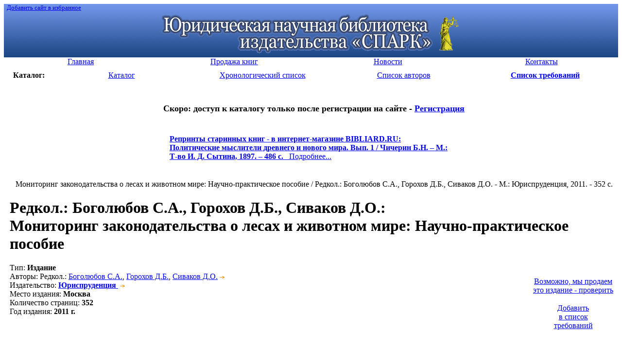

--- FILE ---
content_type: text/html; charset=windows-1251
request_url: http://lawlibrary.ru/izdanie2247694.html
body_size: 6483
content:
<!DOCTYPE html PUBLIC "-//W3C//DTD HTML 4.01 Transitional//EN"
   "http://www.w3.org/TR/html4/loose.dtd">
<html><head>
<META http-equiv="Content-Type" content="text/html; charset=windows-1251">
<META HTTP-EQUIV="Expires" CONTENT="Fri, Jun 12 1981 08:20:00 GMT">
<META HTTP-EQUIV="Pragma" CONTENT="no-cache">
<META HTTP-EQUIV="Cache-Control" CONTENT="no-cache">
<META name="revisit-after" content="5 days">
<META NAME="rating" CONTENT="General">
<META name="developer" content="Nikita Krivtsov - www.krivtsov.ru">
<META name="Document-state" content="Dynamic">
<META NAME="DC.Language" SCHEME="ISO 639-1" CONTENT="rus">
<LINK REL="SHORTCUT ICON" HREF="/favicon.ico">
<META NAME="ROBOTS" CONTENT="INDEX, FOLLOW"> 
<link rel="STYLESHEET" type="text/css" href="/css/common.css">
<link rel="STYLESHEET" type="text/css" href="/css/style.css">
<title>Мониторинг законодательства о лесах и животном мире: Научно-практическое пособие</title>
<meta name="keywords" content="практическое, пособие, боголюбов, научно, мониторинг, горохов, лесах, редкол, законодательства, мире, животном, сиваков">
<meta name="description" content="Юридическая научная библиотека издательства «СПАРК»">
<script type="text/javascript" src="/js/common.js"></script>
</head>
<body>


<table cellspacing=0 cellpadding=0 width="100%" border=0 bgcolor="#3f67ad" background="/i/top_bg.gif" >
<tr>
<td align="left" valign="top"><small>&nbsp;&nbsp;<a class='white' href="javascript:window.external.AddFavorite('http://lawlibrary.ru', 'Юридическая научная библиотека издательства Спарк')">Добавить сайт в избранное</A><small></td></tr>
<tr>
<td align="center"><a href="/"><img src="/i/top5.gif" width="621" height="84" border="0" vspace="5" alt="Юридическая научная библиотека издательства «СПАРК»"></a>
</td></tr></table>

<table width="100%" border="0" cellspacing=0 cellpadding=0 bgcolor="#ffffff">
<tr align="center" > 
<td  width="25%" class="menu"><a href="page1.html"><div>Главная</div></a></td><td  width="25%" class="menu"><a href="page5.html"><div>Продажа книг</div></a></td><td  width="25%" class="menu"><a href="page4.html"><div>Новости</div></a></td><td  width="25%" class="menu"><a href="page2.html"><div>Контакты</div></a></td> 
</tr>
</table>


<table width="100%" border="0" cellspacing=10 cellpadding=0 bgcolor="#ffffff">
<tr align="center">
<td width="5%"><b>Каталог:</b></td>
<td width="18%" class="menu_left"><a href="poisk.php"><div>Каталог</div></a></td>
<td width="18%" class="menu_left"><a href="year.php"><div>Хронологический список</div></a></td>
<td width="18%"" class="menu_left"><a href="author.php"><div>Список авторов</div></a></td>

<td width="18%" class="menu_left"><a href="javascript:ow('');"><div align='center'><b>Список требований</b></div></a></td></tr>
<!--<tr align="center"><td class="menu_left"><a href="search.php"><div>Быстрый поиск</div></a></td></tr>-->
</table>
<table cellspacing='0' cellpadding='0' width="100%" border='0'>
<td>&nbsp;&nbsp;&nbsp;</td>
<td valign="top"><div align="center">
<br>



<!--
<h1 class='red'><font size=4><a href='http://lawlibrary.ru/page2.html'  target='_blank'>С 16 МАЯ 2017 г. БИБЛИОТЕКА ЗАКРЫТА</a></font></h1><br>
-->

<!--<h1 class='red'><font size=4>РАСПРОДАЖА старинных книг из фонда Библиотеки - <a href='page5.html'  target='_blank'>подробнее</a></font></h1><br>-->
<h1 class='red'><font size=4>Скоро: доступ к каталогу только после регистрации на сайте - <a href='http://zakaz.lawlibrary.ru/reg.aspx/'  target='_blank'>Регистрация</a></font></h1><br>



<table width=600><tr><td class="menu_left"><div><b class='red f16'><a href='http://www.bibliard.ru' target='_blank'><span class='red'>Репринты старинных книг - в интернет-магазине BIBLIARD.RU:</span></a></b><br><a href='http://www.bibliard.ru/vcd-680-1-1526/GoodsInfo.html' target='_blank'><b class='f13'>Политические мыслители древнего и нового мира. Вып. 1 / Чичерин Б.Н. – М.: Т-во И. Д. Сытина, 1897. – 486 с.</b>&nbsp;&nbsp;&nbsp;Подробнее...</a></div>&nbsp;</td><td></td></tr></table>&nbsp;<br></div><DIV class="lyellow_bg ramka pad10"  align='center'>Мониторинг законодательства о лесах и животном мире: Научно-практическое пособие / Редкол.: Боголюбов С.А., Горохов Д.Б., Сиваков Д.О. - М.: Юриспруденция, 2011. - 352 c.</DIV><h1><span class="orange">Редкол.: Боголюбов С.А., Горохов Д.Б., Сиваков Д.О.</span>:<br>Мониторинг законодательства о лесах и животном мире: Научно-практическое пособие</h1><table border='0' cellspacing='0' cellpadding='0' width='100%'><tr><td valign='top' width='95%'>
<div class='lh19'><span class="gray">Тип</span>: <b class='r'>Издание</b><br>
<span class="gray">Авторы</span>: Редкол.:  <a href="/author.php?author=%C1%EE%E3%EE%EB%FE%E1%EE%E2+%D1.%C0.">Боголюбов С.А.</a>,  <a href="/author.php?author=%C3%EE%F0%EE%F5%EE%E2+%C4.%C1.">Горохов Д.Б.</a>,  <a href="/author.php?author=%D1%E8%E2%E0%EA%EE%E2+%C4.%CE.">Сиваков Д.О.</a><img src="/i/dalee.gif" width="18" height="7" border="0" alt=""><br>
<span class="gray">Издательство</span>: <a href="/poisk.php?izdatel=+%DE%F0%E8%F1%EF%F0%F3%E4%E5%ED%F6%E8%FF&tochno=1"><b> Юриспруденция</b> <img src="/i/dalee.gif" width=18 height=7 border=0 alt=""></a><br>
<span class="gray">Место издания</span>: <b> Москва</b><br>
<span class="gray">Количество страниц</span>: <b>352</b><br>
<span class="gray">Год издания</span>: <b>2011 г.</b><br>
</div></td><td valign="middle" nowrap width='100'><table align="right" width="120" border="0" cellspacing='5' cellpadding='5'><tr><td><DIV class="lyellow_bg ramka ramka1"  align='center'><br><a href="http://jurinica.ru" target='_blank'>Возможно,&nbsp;мы&nbsp;продаем<br>это&nbsp;издание&nbsp;-&nbsp;проверить</a><br><img src='/i/s.gif' width='135' height='4'><br></div></td></tr><tr><td><DIV class="lyellow_bg ramka ramka1"  align='center'><input type="hidden" name="kolvo2247694" value="1" id="kolvo2247694" size="1" maxlength="3"><a href="javascript:ow('2247694');">Добавить<br>в список<br>требований</a><br><img src='/i/s.gif' width='120' height='4'><br></div></td></tr></table></td></tr></table><h1>Оглавление:</h1><div id='content2' class='pre_content' style='font-size:13px;'><br />
Предисловие . . . . . . . . . . . . . . . . . . . . . . . . . . . . . . . . . .7<br />
Глава 1. Нормативное регулирование и доктринальные основы мониторинга в сфере<br />
права . . . . . . . . . . . . . . . . . . . . . . . . . . . . . . . . . . . . 11<br />
§ 1. Современное состояние нормативного обеспечения мониторинга в сфере<br />
права . . . . . . . . . . . . . . . . . . . . . . . . . . . . . . . . . . . . 11<br />
§ 2. Концептуальные основы и перспективы развития законодательства<br />
о мониторинге в правовой сфере: терминология, цель, принципы, функциональная<br />
обязанность органов власти . . . . . . . . . . . . . . . . . . . . . . . . . .16<br />
§ 3. Технология проведения мониторинга в сфере права . . . . . . . . . . . . .23<br />
Глава 2. Антикоррупционная экспертиза нормативных правовых актов<br />
и их проектов - составная часть мониторинга в правовой сфере . . . . . . . . .29<br />
Глава 3. Социологическое обеспечение мониторинга законодательства о лесах<br />
и животном мире и практики его применения . . . . . . . . . . . . . . . . . . 42<br />
Глава 4 оценка регулирующего воздействия и законодательство о лесах и животном<br />
мире . . . . . . . . . . . . . . . . . . . . . . . . . . . . . . . . . . . . .56<br />
§ 1. Общие положения об оценке регулирующего воздействия . . . . . . . . . . .56<br />
§ 2. Публичные консультации при проведении оценки регулирующего<br />
воздействия . . . . . . . . . . . . . . . . . . . . . . . . . . . . . . . . . 63<br />
§ 3. Внедрение оценки регулирующего воздействия субъектами Российской<br />
Федерации . . . . . . . . . . . . . . . . . . . . . . . . . . . . . . . . . . 67<br />
§ 4. Последствия действия нормативных правовых актов . . . . . . . . . . . . .69<br />
Глава 5. Результат мониторинга в сфере права: формы и влияние<br />
на законодательство и правоприменительную практику . . . . . . . . . . . . . .71<br />
§ 1. Оформление и использование результатов мониторинга в правовой сфере<br />
на федеральном уровне . . . . . . . . . . . . . . . . . . . . . . . . . . . . 71<br />
§ 2. Влияние результатов мониторинга в сфере права на нормотворческую<br />
и правоприменительную практику . . . . . . . . . . . . . . . . . . . . . . . .75<br />
§ 3. Влияние результатов тематического мониторинга на нормотворческую<br />
и правоприменительную деятельность . . . . . . . . . . . . . . . . . . . . . .78<br />
§ 4. Вопросы механизма влияния результатов мониторинга в сфере права . . . . .83<br />
Глава 6. Виды мониторинговой деятельности в правовой и экологической<br />
сферах . . . . . . . . . . . . . . . . . . . . . . . . . . . . . . . . . . . .90<br />
§ 1. Мониторинг в правовой сфере . . . . . . . . . . . . . . . . . . . . . . .90<br />
§ 2. Тематический (функциональный) мониторинг . . . . . . . . . . . . . . . . 91<br />
§ 3. Мониторинг в сфере экологии . . . . . . . . . . . . . . . . . . . . . . .98<br />
Глава 7. Соотношение мониторинга законодательства и практики его применения<br />
с мониторингом лесов и животного мира . . . . . . . . . . . . . . . . . . . .109<br />
§ 1. Использование данных мониторинга лесов и животного мира при проведении<br />
правового мониторинга . . . . . . . . . . . . . . . . . . . . . . . . . . . .109<br />
§ 2. Использование результатов правового мониторинга при проведении<br />
мониторинга лесов и объектов животного мира . . . . . . . . . . . . . . . . .115<br />
§ 3. Реформирование системы государственного экологического мониторинга<br />
на основе результатов правового мониторинга . . . . . . . . . . . . . . . . .122<br />
Глава 8. Конституционные основы разграничения полномочий между уровнями<br />
публичной власти в сфере лесов и животного мира . . . . . . . . . . . . . . .129<br />
§ 1. Становление и развитие конституционных основ о разграничении полномочий<br />
между уровнями публичной власти . . . . . . . . . . . . . . . . . . . . . . .129<br />
§ 2. Разграничение полномочий между федеральными органами государственной<br />
власти и органами государственной власти субъектов Российской Федерации . . .134<br />
§ 3. Разграничение полномочий между органами государственной власти<br />
и органами местного самоуправления . . . . . . . . . . . . . . . . . . . . . 139<br />
Глава 9. Реализация принципов лесного законодательства . . . . . . . . . . . 150<br />
Глава 10. Оценка дефектности лесного законодательства Российской<br />
Федерации . . . . . . . . . . . . . . . . . . . . . . . . . . . . . . . . . .166<br />
Глава 11. Лесоустройство, межевание и кадастровый учет лесных участков . . . 175<br />
Глава 12. Правовые проблемы реализации органами власти в области лесного<br />
хозяйства функции по охране леса от пожаров . . . . . . . . . . . . . . . . .197<br />
Глава 13. Мониторинг законодательства о городских лесах . . . . . . . . . . .218<br />
Глава 14. Система мероприятий по охране и защите лесов в Оренбургской<br />
области . . . . . . . . . . . . . . . . . . . . . . . . . . . . . . . . . . .231<br />
Глава 15. Реализация законодательства об охоте: оценка эффективности действия<br />
правовых норм . . . . . . . . . . . . . . . . . . . . . . . . . . . . . . . .244<br />
§ 1. Мониторинг закона и правовое обеспечение охраны животного мира . . . . .244<br />
§ 2. Состояние и развитие законодательства об охоте и сохранении охотничьих<br />
ресурсов . . . . . . . . . . . . . . . . . . . . . . . . . . . . . . . . . . 246<br />
§ 3. Правовое регулирование охотхозяйственной деятельности: проблемы<br />
и перспективы . . . . . . . . . . . . . . . . . . . . . . . . . . . . . . . .261<br />
Глава 16. Пробелы законодательства о сохранении водных биологических<br />
ресурсов . . . . . . . . . . . . . . . . . . . . . . . . . . . . . . . . . . 268<br />
§ 1. Рыбохозяйственная деятельность и ее правовое регулирование . . . . . . .268<br />
§ 2. Порядок пользования водными биоресурсами и его недостатки . . . . . . . 273<br />
§ 3. Любительское и спортивное рыболовство: дефекты и перспективы правового<br />
регулирования . . . . . . . . . . . . . . . . . . . . . . . . . . . . . . . .277<br />
§ 4. Трудности государственного регулирования в области рыбного хозяйства . .281<br />
Глава 17. Правовое регулирование в области охотничьего и рыбного хозяйства<br />
зарубежных государств . . . . . . . . . . . . . . . . . . . . . . . . . . . .288<br />
§ 1. Охотничьи правоотношения на Западе . . . . . . . . . . . . . . . . . . .288<br />
§ 2. Зарубежный правовой опыт регулирования в области рыбного хозяйства . . .291<br />
§ 3. Общие подходы европейского права к охране животного мира . . . . . . . .297<br />
Приложения<br />
Приложение 1. Предложения по совершенствованию лесного законодательства . . .305<br />
Приложение 2. Рекомендации проблемного семинара "об организации правового<br />
мониторинга в сфере ведения министерства природных ресурсов и экологии<br />
Российской Федерации", состоявшегося 1 декабря 2011 г . . . . . . . . . . . .322<br />
Приложение 3. Методические рекомендации по организации и проведению<br />
правового мониторинга . . . . . . . . . . . . . . . . . . . . . . . . . . . .335<br />
</div><br><hr size='4' color='#f1f1f1'><b class="orange">Возможно, Вас так же заинтересуют следующие издания:</b><ul class="more_products"><li><a href='/article2225344.html' class="gray"><span class="blue"> Паламарчук Н.С.,</span><br><div class="lpad10">Незаконный захват и застройка защитных лесов и особо защитных участков лесов как деятельность, несовместимая с их целевым назначением и полезными функциями (по материалам прокуратуры Хабаровского края и управления лесами Правительства Хабаровского края)&nbsp;<span class="rarrow">&rarr;</span></div></a></li><li><a href='/article2344440.html' class="gray"><span class="blue"> Горохов Д.Б., Горохова Ю.В.,</span><br><div class="lpad10">Проблемы правового регулирования отношений по содержанию, использованию и охране животных, не относящихся к объектам животного мира&nbsp;<span class="rarrow">&rarr;</span></div></a></li><li><a href='/article1129541.html' class="gray"><span class="blue"> Алексеев И.В.,</span><br><div class="lpad10">Некоторые вопросы ответственности буксировщика за несохранность леса в плотах по договору буксировки леса, в плотах по советскому внутренневодному праву&nbsp;<span class="rarrow">&rarr;</span></div></a></li><li><a href='/article1023099.html' class="gray"><span class="blue"> Кокеев М.Е.,</span><br><div class="lpad10">Первый глобальный консенсус по лесам&nbsp;<span class="rarrow">&rarr;</span></div></a></li><li><a href='/article2222301.html' class="gray"><span class="blue"> Жуйков В.М.,</span><br><div class="lpad10">Леса и животный мир сквозь призму мониторинга&nbsp;<span class="rarrow">&rarr;</span></div></a></li><li><a href='/article2338427.html' class="gray"><span class="blue"> Кирюшина О.Н.,</span><br><div class="lpad10">Правомерность возмещения вреда, причиненного лесам, в кратном размере&nbsp;<span class="rarrow">&rarr;</span></div></a></li><li><a href='/article2252562.html' class="gray"><span class="blue"> Токарев Е.А.,</span><br><div class="lpad10">Основные проблемы рассмотрения дел о возмещении вреда, причиненного лесам порчей почв&nbsp;<span class="rarrow">&rarr;</span></div></a></li></ul></TD></TR></TABLE>
<br>
<br>
<br>

<small>
<!-- Яндекс.Директ -->
<script type="text/javascript">
//<![CDATA[
yandex_partner_id = 45925;
yandex_site_bg_color = 'FFFFFF';
yandex_site_charset = 'windows-1251';
yandex_ad_format = 'direct';
yandex_font_size = 1;
yandex_direct_type = 'horizontal';
yandex_direct_border_type = 'ad';
yandex_direct_limit = 4;
yandex_direct_header_bg_color = 'FEEAC7';
yandex_direct_bg_color = 'FFF9F0';
yandex_direct_border_color = 'FBE5C0';
yandex_direct_title_color = '0000CC';
yandex_direct_url_color = '006600';
yandex_direct_all_color = '0000CC';
yandex_direct_text_color = '000000';
yandex_direct_hover_color = '0066FF';
document.write('<sc'+'ript type="text/javascript" src="http://an.yandex.ru/resource/context.js?rnd=' + Math.round(Math.random() * 100000) + '"></sc'+'ript>');
//]]>
</script>
</small>

<br>
<br>
<div align="right"><a href="#top">&uarr;&nbsp;Вверх</a>&nbsp;&nbsp; <br>

</div><br>


<div align="right">


<script type="text/javascript" src="/js/orphus.js"></script>
<a href="http://orphus.ru" id="orphus" target="_blank"><img alt="Система Orphus" src="/js/orphus.gif" border="0" width="257" height="48" /></a>

<!-- Yandex.Metrika informer -->
<a href="https://metrika.yandex.ru/stat/?id=24640175&amp;from=informer"
target="_blank" rel="nofollow"><img src="//bs.yandex.ru/informer/24640175/3_1_FFFFFFFF_EFEFEFFF_1_pageviews"
style="width:88px; height:31px; border:0;" alt="Яндекс.Метрика" title="Яндекс.Метрика: данные за сегодня (просмотры, визиты и уникальные посетители)" /></a>
<!-- /Yandex.Metrika informer -->

<!-- Yandex.Metrika counter -->
<script type="text/javascript">
(function (d, w, c) {
    (w[c] = w[c] || []).push(function() {
        try {
            w.yaCounter24640175 = new Ya.Metrika({id:24640175,
                    clickmap:true,
                    trackLinks:true,
                    accurateTrackBounce:true});
        } catch(e) { }
    });

    var n = d.getElementsByTagName("script")[0],
        s = d.createElement("script"),
        f = function () { n.parentNode.insertBefore(s, n); };
    s.type = "text/javascript";
    s.async = true;
    s.src = (d.location.protocol == "https:" ? "https:" : "http:") + "//mc.yandex.ru/metrika/watch.js";

    if (w.opera == "[object Opera]") {
        d.addEventListener("DOMContentLoaded", f, false);
    } else { f(); }
})(document, window, "yandex_metrika_callbacks");
</script>
<noscript><div><img src="//mc.yandex.ru/watch/24640175" style="position:absolute; left:-9999px;" alt="" /></div></noscript>
<!-- /Yandex.Metrika counter -->


<!--LiveInternet counter--><script type="text/javascript"><!--
document.write("<a href='http://www.liveinternet.ru/click' "+
"target=_blank><img src='http://counter.yadro.ru/hit?t57.6;r"+
escape(document.referrer)+((typeof(screen)=="undefined")?"":
";s"+screen.width+"*"+screen.height+"*"+(screen.colorDepth?
screen.colorDepth:screen.pixelDepth))+";u"+escape(document.URL)+
";"+Math.random()+
"' alt='' title='LiveInternet' "+
"border=0 width=88 height=31><\/a>")//--></script><!--/LiveInternet-->
&nbsp;</div>
<br>
<div class="niz">
<P class="lpad20 menu">
<a href="/page1.html">Главная</a> | <a href="/page5.html">Продажа книг</a> | <a href="/page4.html">Новости</a> | <a href="/page2.html">Контакты</a> | </P>
</div>

<P class="lpad20 legal">
&copy; 2025 Юридическая научная библиотека
<br></P>
</BODY></HTML>

--- FILE ---
content_type: application/javascript
request_url: http://lawlibrary.ru/js/common.js
body_size: 887
content:
function near_on_off() 
{
//	if (document.getElementById("find_opisanie").checked==true) 
//	{
//		window.document.getElementById("find_near_div").style.display = "" 
//		window.document.getElementById("find_near").disabled=false;
//	} else 
//	{
//		window.document.getElementById("find_near").disabled=true;
//		window.document.getElementById("find_near_div").style.display = "none";
//	}
}

function disser_id_on_off() 
{
	if (document.getElementById("find_disser").checked==true) 
	{
		window.document.getElementById("rubrika_block").style.display = "" 
		window.document.getElementById("rubrika_id").disabled=false;
	} else 
	{
		window.document.getElementById("rubrika_id").disabled=true;
		window.document.getElementById("rubrika_block").style.display = "none";
	}
}

// список статей
function oa(volumeid)
{
	var win = "width=705,height=600,menubar=no,location=no,resizable=yes,scrollbars=yes";
	page="/show_articles.php?id=" + volumeid;
	newWin = window.open(page,'articleWin',win);
	newWin.focus();
}


function print_trebovanie() 
{
	Winprint = window.open("/print_trebovanie.php",'contentWin',"width=705,height=600,menubar=no,location=no,resizable=yes,scrollbars=yes");
	Winprint.focus();
}

// открытие рубрики диссертаций
function or()
{
	var win = "width=705,height=600,menubar=no,location=no,resizable=yes,scrollbars=yes";
//	var page=window.document.getElementById('rubrika_id').value;
	page="/rubrika.php";
	newWin = window.open(page,'rubrikaWin',win);
	newWin.focus();
}

// показывает содержание издания
function sc(page, words)
{
	var win = "width=705,height=600,menubar=no,location=no,resizable=yes,scrollbars=yes";
	page="/show_content.php?id=" + page + "&words=" + words;
	newWin = window.open(page,'contentWin',win);
	newWin.focus();
}


// показывает содержимое корзины требований в новом окне
function show_zakaz(page)
{
	var win = "width=775,height=500,menubar=no,location=no,resizable=yes,scrollbars=yes";
	page="/zakaz_info.php?zakaz_id=" + page;
	newWin = window.open(page,'zakazWin',win);
	newWin.focus();
}

/* манипулирование корзиной добавление в корзину товаров -  на входе id-товара и его кол-во*/
function ow(goods_id, print)  // избавиться от print
{
	if (goods_id!="")
	{
		var kolvo= 'kolvo' + goods_id; // определяем объект
	kolvo = window.document.getElementById(kolvo).value // определяем значение объекта
		link = "/cart.php?add=" + goods_id + "&kolichestvo=" + kolvo;
	}
	else
	{
		link = "/cart.php";
	}
	var win = "width=750,height=400,menubar=no,location=no,resizable=yes,scrollbars=yes";

	newWin = window.open(link,'newWin',win);
	newWin.focus();
	if (print=="print") {newWin.print();}
}